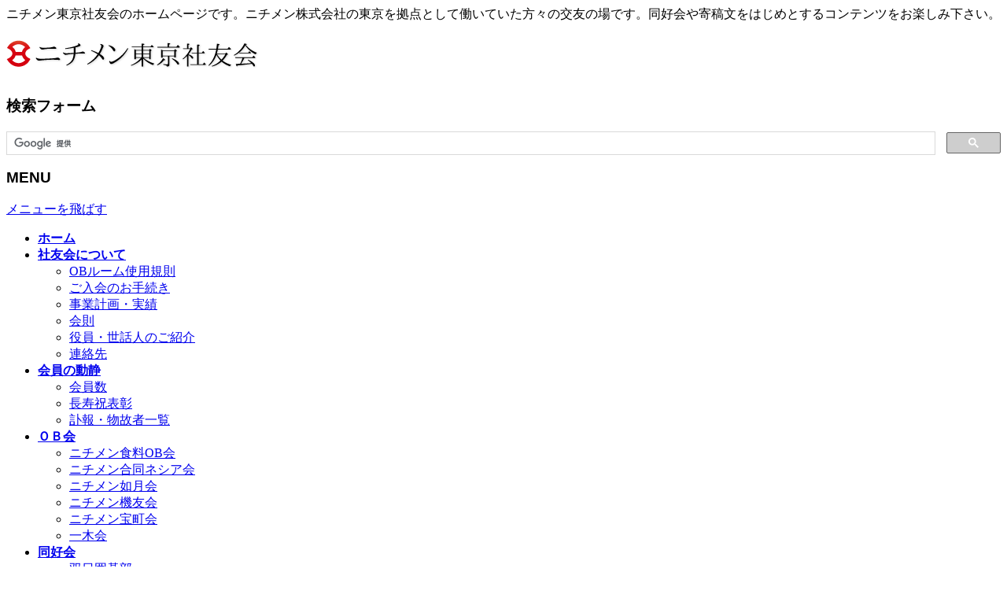

--- FILE ---
content_type: text/html; charset=UTF-8
request_url: https://www.menkwa.com/
body_size: 7779
content:
<!DOCTYPE html>
<!--[if IE]>
<meta http-equiv="X-UA-Compatible" content="IE=Edge">
<![endif]-->
<html xmlns:fb="http://ogp.me/ns/fb#" lang="ja">
<head>
<!-- Global site tag (gtag.js) - Google Analytics -->
<script async src="https://www.googletagmanager.com/gtag/js?id=G-2XX7CDLYCK"></script>
<script>
  window.dataLayer = window.dataLayer || [];
  function gtag(){dataLayer.push(arguments);}
  gtag('js', new Date());

  gtag('config', 'G-2XX7CDLYCK');
</script>
<!-- Global Site Tag (gtag.js) - Google Analytics -->
<script async src="https://www.googletagmanager.com/gtag/js?id=UA-7293123-1"></script>
<script>
  window.dataLayer = window.dataLayer || [];
  function gtag(){dataLayer.push(arguments)};
  gtag('js', new Date());

  gtag('config', 'UA-7293123-1');
</script>
<meta charset="UTF-8" />
<title>ニチメン東京社友会</title>
<link rel="start" href="https://www.menkwa.com" title="HOME" />
<link rel="alternate" href="https://www.menkwa.com" hreflang="ja" />
<!-- BizVektor v1.8.11 -->

<meta id="viewport" name="viewport" content="width=device-width, initial-scale=1">
<link rel='dns-prefetch' href='//html5shiv.googlecode.com' />
<link rel='dns-prefetch' href='//maxcdn.bootstrapcdn.com' />
<link rel='dns-prefetch' href='//fonts.googleapis.com' />
<link rel='dns-prefetch' href='//s.w.org' />
<link rel="alternate" type="application/rss+xml" title="ニチメン東京社友会 &raquo; フィード" href="https://www.menkwa.com/feed" />
<link rel="alternate" type="application/rss+xml" title="ニチメン東京社友会 &raquo; コメントフィード" href="https://www.menkwa.com/comments/feed" />
<link rel='stylesheet' id='wp-block-library-css'  href='https://www.menkwa.com/wp-includes/css/dist/block-library/style.min.css?ver=5.1.19' type='text/css' media='all' />
<link rel='stylesheet' id='Biz_Vektor_common_style-css'  href='https://www.menkwa.com/wp-content/themes/biz-vektor/css/bizvektor_common_min.css?ver=20141106' type='text/css' media='all' />
<link rel='stylesheet' id='Biz_Vektor_Design_style-css'  href='https://www.menkwa.com/wp-content/themes/biz-vektor/design_skins/003/css/003.css?ver=5.1.19' type='text/css' media='all' />
<link rel='stylesheet' id='Biz_Vektor_plugin_sns_style-css'  href='https://www.menkwa.com/wp-content/themes/biz-vektor/plugins/sns/style_bizvektor_sns.css?ver=5.1.19' type='text/css' media='all' />
<link rel='stylesheet' id='Biz_Vektor_add_font_awesome-css'  href='//maxcdn.bootstrapcdn.com/font-awesome/4.3.0/css/font-awesome.min.css?ver=5.1.19' type='text/css' media='all' />
<link rel='stylesheet' id='Biz_Vektor_add_web_fonts-css'  href='//fonts.googleapis.com/css?family=Droid+Sans%3A700%7CLato%3A900%7CAnton&#038;ver=5.1.19' type='text/css' media='all' />
<script type='text/javascript' src='//html5shiv.googlecode.com/svn/trunk/html5.js'></script>
<link rel='https://api.w.org/' href='https://www.menkwa.com/wp-json/' />

<link rel="stylesheet" href="https://www.menkwa.com/wp-content/plugins/count-per-day/counter.css" type="text/css" />
<!-- [ BizVektor OGP ] -->
<meta property="og:site_name" content="ニチメン東京社友会" />
<meta property="og:url" content="https://www.menkwa.com" />
<meta property="fb:app_id" content="" />
<meta property="og:type" content="website" />
<meta property="og:image" content="" />
<meta property="og:title" content="ニチメン東京社友会" />
<meta property="og:description" content="ニチメン東京社友会のホームページです。ニチメン株式会社の東京を拠点として働いていた方々の交友の場です。同好会や寄稿文をはじめとするコンテンツをお楽しみ下さい。" />
<!-- [ /BizVektor OGP ] -->
<meta name="description" content="ニチメン東京社友会のホームページです。ニチメン株式会社の東京を拠点として働いていた方々の交友の場です。同好会や寄稿文をはじめとするコンテンツをお楽しみ下さい。" /><link rel="pingback" href="https://www.menkwa.com/xmlrpc.php" />
		<style type="text/css">.recentcomments a{display:inline !important;padding:0 !important;margin:0 !important;}</style>
		<style type="text/css">
/*-------------------------------------------*/
/*	font
/*-------------------------------------------*/
h1,h2,h3,h4,h4,h5,h6,#header #site-title,#pageTitBnr #pageTitInner #pageTit,#content .leadTxt,#sideTower .localHead {font-family: "ヒラギノ角ゴ Pro W3","Hiragino Kaku Gothic Pro","メイリオ",Meiryo,Osaka,"ＭＳ Ｐゴシック","MS PGothic",sans-serif; }
#pageTitBnr #pageTitInner #pageTit { font-weight:lighter; }
#gMenu .menu li a strong {font-family: "ヒラギノ角ゴ Pro W3","Hiragino Kaku Gothic Pro","メイリオ",Meiryo,Osaka,"ＭＳ Ｐゴシック","MS PGothic",sans-serif; }
</style>
<link rel="stylesheet" href="https://www.menkwa.com/wp-content/themes/biz-vektor/style.css" type="text/css" media="all" />
</head>

<body class="home blog two-column right-sidebar">

<div id="fb-root"></div>

<div id="wrap">

<!--[if lte IE 8]>
<div id="eradi_ie_box">
<div class="alert_title">ご利用の Internet Exproler は古すぎます。</div>
<p>このウェブサイトはあなたがご利用の Internet Explorer をサポートしていないため、正しく表示・動作しません。<br />
古い Internet Exproler はセキュリティーの問題があるため、新しいブラウザに移行する事が強く推奨されています。<br />
最新の Internet Exproler を利用するか、<a href="https://www.google.co.jp/chrome/browser/index.html" target="_blank">Chrome</a> や <a href="https://www.mozilla.org/ja/firefox/new/" target="_blank">Firefox</a> など、より早くて快適なブラウザをご利用ください。</p>
</div>
<![endif]-->

<!-- [ #headerTop ] -->
<div id="headerTop">
<div class="innerBox">
<div id="site-description">ニチメン東京社友会のホームページです。ニチメン株式会社の東京を拠点として働いていた方々の交友の場です。同好会や寄稿文をはじめとするコンテンツをお楽しみ下さい。</div>
</div>
</div><!-- [ /#headerTop ] -->

<!-- [ #header ] -->
<div id="header">
<div id="headerInner" class="innerBox">
<!-- [ #headLogo ] -->
<h1 id="site-title">
<a href="https://www.menkwa.com/" title="ニチメン東京社友会" rel="home">
<img src="https://www.menkwa.com/images/logo.png" alt="ニチメン東京社友会" /></a>
</h1>
<!-- [ /#headLogo ] -->
<!-- [ #headerwidget ] -->
<div class="sideWidget widget widget_text" id="text-3"><h3 class="localHead">検索フォーム</h3>			<div class="textwidget"><script>
  (function() {
    var cx = '005951115536711345530:k_e2u4ocjms';
    var gcse = document.createElement('script');
    gcse.type = 'text/javascript';
    gcse.async = true;
    gcse.src = (document.location.protocol == 'https:' ? 'https:' : 'http:') +
        '//cse.google.com/cse.js?cx=' + cx;
    var s = document.getElementsByTagName('script')[0];
    s.parentNode.insertBefore(gcse, s);
  })();
</script>
<gcse:searchbox-only></gcse:searchbox-only></div>
		</div><!-- [ /#headerwidget ] -->
<!-- [ #headContact ] -->

	<!-- [ #gMenu ] -->
	<div id="gMenu">
	<div id="gMenuInner" class="innerBox">
	<h3 class="assistive-text" onclick="showHide('header');"><span>MENU</span></h3>
	<div class="skip-link screen-reader-text">
		<a href="#content" title="メニューを飛ばす">メニューを飛ばす</a>
	</div>
<div class="headMainMenu">
<div class="menu-globalmenu-container"><ul id="menu-globalmenu" class="menu"><li id="menu-item-2160" class="menu-item menu-item-type-custom menu-item-object-custom current-menu-item current_page_item"><a href="/"><strong>ホーム</strong></a></li>
<li id="menu-item-408" class="menu-item menu-item-type-post_type menu-item-object-page menu-item-has-children"><a href="https://www.menkwa.com/shayukai/kaisoku.php"><strong>社友会について</strong></a>
<ul class="sub-menu">
	<li id="menu-item-3202" class="menu-item menu-item-type-post_type menu-item-object-page"><a href="https://www.menkwa.com/shayukai/rule.php">OBルーム使用規則</a></li>
	<li id="menu-item-3203" class="menu-item menu-item-type-post_type menu-item-object-page"><a href="https://www.menkwa.com/shayukai/shinki_kanyusya.php">ご入会のお手続き</a></li>
	<li id="menu-item-3204" class="menu-item menu-item-type-post_type menu-item-object-page"><a href="https://www.menkwa.com/shayukai/jigyoukeikaku_houkoku.php">事業計画・実績</a></li>
	<li id="menu-item-3205" class="menu-item menu-item-type-post_type menu-item-object-page"><a href="https://www.menkwa.com/shayukai/kaisoku.php">会則</a></li>
	<li id="menu-item-3207" class="menu-item menu-item-type-post_type menu-item-object-page"><a href="https://www.menkwa.com/shayukai/yakuin_sewanin.php">役員・世話人のご紹介</a></li>
	<li id="menu-item-3208" class="menu-item menu-item-type-post_type menu-item-object-page"><a href="https://www.menkwa.com/shayukai/renrakusaki.php">連絡先</a></li>
</ul>
</li>
<li id="menu-item-412" class="menu-item menu-item-type-post_type menu-item-object-page menu-item-has-children"><a href="https://www.menkwa.com/dohsei/kaiinsu.php"><strong>会員の動静</strong></a>
<ul class="sub-menu">
	<li id="menu-item-3209" class="menu-item menu-item-type-post_type menu-item-object-page"><a href="https://www.menkwa.com/dohsei/kaiinsu.php">会員数</a></li>
	<li id="menu-item-3210" class="menu-item menu-item-type-post_type menu-item-object-page"><a href="https://www.menkwa.com/dohsei/chohju_hyohshoh.php">長寿祝表彰</a></li>
	<li id="menu-item-3211" class="menu-item menu-item-type-post_type menu-item-object-page"><a href="https://www.menkwa.com/dohsei/bukko.php">訃報・物故者一覧</a></li>
</ul>
</li>
<li id="menu-item-370" class="menu-item menu-item-type-post_type menu-item-object-page menu-item-has-children"><a href="https://www.menkwa.com/ob.php"><strong>ＯＢ会</strong></a>
<ul class="sub-menu">
	<li id="menu-item-3445" class="menu-item menu-item-type-post_type menu-item-object-page"><a href="https://www.menkwa.com/ob/food.php">ニチメン食料OB会</a></li>
	<li id="menu-item-3422" class="menu-item menu-item-type-post_type menu-item-object-page"><a href="https://www.menkwa.com/ob/nesia2.php">ニチメン合同ネシア会</a></li>
	<li id="menu-item-3213" class="menu-item menu-item-type-post_type menu-item-object-page"><a href="https://www.menkwa.com/ob/kisaragi.php">ニチメン如月会</a></li>
	<li id="menu-item-3214" class="menu-item menu-item-type-post_type menu-item-object-page"><a href="https://www.menkwa.com/ob/kiyu.php">ニチメン機友会</a></li>
	<li id="menu-item-3321" class="menu-item menu-item-type-post_type menu-item-object-page"><a href="https://www.menkwa.com/dohkoh/takaracho.php">ニチメン宝町会</a></li>
	<li id="menu-item-3215" class="menu-item menu-item-type-post_type menu-item-object-page"><a href="https://www.menkwa.com/ob/1moku.php">一木会</a></li>
</ul>
</li>
<li id="menu-item-371" class="menu-item menu-item-type-post_type menu-item-object-page menu-item-has-children"><a href="https://www.menkwa.com/dohkoh.php"><strong>同好会</strong></a>
<ul class="sub-menu">
	<li id="menu-item-3341" class="menu-item menu-item-type-post_type menu-item-object-page"><a href="https://www.menkwa.com/sojitzigo.php">双日囲碁部</a></li>
	<li id="menu-item-3216" class="menu-item menu-item-type-post_type menu-item-object-page"><a href="https://www.menkwa.com/dohkoh/iroha.php">いろは句会</a></li>
	<li id="menu-item-3217" class="menu-item menu-item-type-post_type menu-item-object-page"><a href="https://www.menkwa.com/dohkoh/kasama.php">ニチメン笠間会</a></li>
	<li id="menu-item-3218" class="menu-item menu-item-type-post_type menu-item-object-page"><a href="https://www.menkwa.com/dohkoh/nmc.php">ＮＭＣ（ニチメンマンドリンクラブ）</a></li>
</ul>
</li>
<li id="menu-item-2151" class="menu-item menu-item-type-custom menu-item-object-custom"><a href="/kikoh/"><strong>会員寄稿文</strong></a></li>
<li id="menu-item-373" class="menu-item menu-item-type-post_type menu-item-object-page"><a href="https://www.menkwa.com/hptop.php"><strong>会員HP紹介</strong></a></li>
</ul></div>
</div>
</div><!-- [ /#gMenuInner ] -->
	</div>
	<!-- [ /#gMenu ] -->
<!-- [ /#headContact ] -->
</div>
<!-- #headerInner -->
</div>
<!-- [ /#header ] -->


<div id="topMainBnr">
<div id="topMainBnrFrame">
<small>更新日時：2024年05月09日</small><div class="slideFrame"><img src="https://www.menkwa.com/images/cropped-main1.png" alt="" /></div>
</div>
</div>


<div id="main"><!-- [ #container ] -->
<div id="container" class="innerBox">
	<!-- [ #content ] -->
	<div id="content" class="content">
		<div id="content-main">
	<style type="text/css">
	<!--
	#soukai{background:#FFF6E3;border:3px solid #eee;padding:1em 1em 0;margin-bottom:2em;border-radius:10px;text-align: center;}
	#soukai b,#soukai mark,#soukai > div{display: block;text-align:center;}
	#soukai table,#soukai th,#soukai td{border:none;background:none;}
	#soukai b{font-size:150%;margin-bottom:1em;}
	#soukai td big{font-size:130%;margin-left:0.4em;margin-right:0.4em;font-weight:bold;}
	#soukai td small{display: block;}
	#soukai mark{margin:1em;}
	/*#soukai a{margin:auto;display:inline-block;padding:0.2em 2em;border-radius:10px;background:darkorange;color:#fff;text-decoration:none;margin-bottom:1em; cursor:default; color:#000;}*/
	#topBlog h4 a{font-size:1rem;}
	#topBlog h4 em{font-size:0.7rem;}
	-->
	</style>
   <!--<div id="soukai"><b>2022年 新年賀詞交歓会 中止のお知らせ</b>
		<p><a href="/info/4926.php">詳細はこちらよりご確認ください。</a></p>
		</div>-->
    <!-- <b>２０１９年総会・懇親会のご案内</b>
    <mark>当日は充分な暑さ対策をして、ご来場下さい！</mark>
    <table>
<tbody>
<tr>
<th>開催日</th>
<td>2019年<big>7月18日（木）【開会】11：30AM</big><small>※会場は11：00AM から開場となります。</small></td>
</tr>
<tr>
<th>開催場所</th>
<td>双日株式会社本社・21階　大会議室<small>東京都千代田区内幸町2-1-1（飯野ビル）</small></td>
</tr>
</tbody>
</table>
<div><a href="#">※詳細は、６月１日発行予定の「会報２６号」に掲載いたします</a></div></div>-->
		        	<div id="topInfo" class="infoList">
<h2>お知らせ</h2>
			<!-- [ .infoListBox ] -->
<div id="post-5854" class="infoListBox ttBox">
<a href="https://www.menkwa.com/info/5854.php"></a>	<div class="entryTxtBox">
	<h4 class="entryTitle"><a href="https://www.menkwa.com/info/5854.php">2023年度事業報告及び収支報告・監査報告書</a></h4>
    <p class="entryMeta">
	<span class="infoDate">2024.4.12</span>
    <span class="infoCate"></span></p>
	</div><!-- [ /.entryTxtBox ] -->
	
		
</div><!-- [ /.infoListBox ] -->			<!-- [ .infoListBox ] -->
<div id="post-5836" class="infoListBox ttBox">
<a href="https://www.menkwa.com/info/5836.php"></a>	<div class="entryTxtBox">
	<h4 class="entryTitle"><a href="https://www.menkwa.com/info/5836.php">ニチメン東京社友会お別れの会の写真をHPの写真集に掲載しました。</a></h4>
    <p class="entryMeta">
	<span class="infoDate">2024.4.2</span>
    <span class="infoCate"></span></p>
	</div><!-- [ /.entryTxtBox ] -->
	
		
</div><!-- [ /.infoListBox ] -->			<!-- [ .infoListBox ] -->
<div id="post-5767" class="infoListBox ttBox">
<a href="/kikoh/5759.php"></a>	<div class="entryTxtBox">
	<h4 class="entryTitle"><a href="/kikoh/5759.php">２０２４年ニチメン賀詞交歓会のお写真　千田俊章</a></h4>
    <p class="entryMeta">
	<span class="infoDate">2024.2.14</span>
    <span class="infoCate"></span></p>
	</div><!-- [ /.entryTxtBox ] -->
	
		
</div><!-- [ /.infoListBox ] -->			<!-- [ .infoListBox ] -->
<div id="post-5751" class="infoListBox ttBox">
<a href="https://www.menkwa.com/info/5751.php"></a>	<div class="entryTxtBox">
	<h4 class="entryTitle"><a href="https://www.menkwa.com/info/5751.php">2024年ニチメン東京社友会賀詞交換会・臨時総会・懇親会の石原会長挨拶、双日㈱藤本社長来賓ご挨拶を掲載しました。また同会の写真集をホームページの総会・新年会写真集に掲載しました。</a></h4>
    <p class="entryMeta">
	<span class="infoDate">2024.1.30</span>
    <span class="infoCate"></span></p>
	</div><!-- [ /.entryTxtBox ] -->
	
		
</div><!-- [ /.infoListBox ] -->			<!-- [ .infoListBox ] -->
<div id="post-5545" class="infoListBox ttBox">
<a href="/kikoh/5534.php"></a>	<div class="entryTxtBox">
	<h4 class="entryTitle"><a href="/kikoh/5534.php">寄稿文「清朝最後の王女　愛新覚羅顕琦」が追加されました。</a></h4>
    <p class="entryMeta">
	<span class="infoDate">2023.12.8</span>
    <span class="infoCate"></span></p>
	</div><!-- [ /.entryTxtBox ] -->
	
		
</div><!-- [ /.infoListBox ] -->	<div class="moreLink right"><a href="https://www.menkwa.com/info/">お知らせ一覧</a></div></div><!-- [ /#topInfo ] -->
    

	<div id="topFuho" class="infoList">
	<h2>訃報</h2>
						<!-- [ .infoListBox ] -->
<div id="post-5782" class="infoListBox ttBox">
	<div class="entryTxtBox">
	<h4 class="entryTitle">高島 忠夫さん(享年91歳 合樹)が2月29日に逝去されました（大阪会員）</h4>
    <p class="entryMeta">
	<span class="infoDate">2024.3.25</span>
    <span class="infoCate"></span></p>
	</div><!-- [ /.entryTxtBox ] -->
	
		
</div><!-- [ /.infoListBox ] -->            <style type="text/css">
<!--
#topFuho #post-5782{display:none;}
-->
</style>
					<!-- [ .infoListBox ] -->
<div id="post-5781" class="infoListBox ttBox">
	<div class="entryTxtBox">
	<h4 class="entryTitle">鶴谷 武信さん(享年84歳 北陸支店)が2月19日に逝去されました（大阪会員）</h4>
    <p class="entryMeta">
	<span class="infoDate">2024.3.25</span>
    <span class="infoCate"></span></p>
	</div><!-- [ /.entryTxtBox ] -->
	
		
</div><!-- [ /.infoListBox ] -->            <style type="text/css">
<!--
#topFuho #post-5781{display:none;}
-->
</style>
					<!-- [ .infoListBox ] -->
<div id="post-5777" class="infoListBox ttBox">
	<div class="entryTxtBox">
	<h4 class="entryTitle">丸橋 伸好さん(享年92歳 繊維)が2月6日に逝去されました（大阪会員）</h4>
    <p class="entryMeta">
	<span class="infoDate">2024.3.25</span>
    <span class="infoCate"></span></p>
	</div><!-- [ /.entryTxtBox ] -->
	
		
</div><!-- [ /.infoListBox ] -->            <style type="text/css">
<!--
#topFuho #post-5777{display:none;}
-->
</style>
					<!-- [ .infoListBox ] -->
<div id="post-5776" class="infoListBox ttBox">
	<div class="entryTxtBox">
	<h4 class="entryTitle">菰田 雅治さん(享年76歳 鉄鋼貿易)が3月9日に逝去されました（東京非会員）</h4>
    <p class="entryMeta">
	<span class="infoDate">2024.3.25</span>
    <span class="infoCate"></span></p>
	</div><!-- [ /.entryTxtBox ] -->
	
		
</div><!-- [ /.infoListBox ] -->            <style type="text/css">
<!--
#topFuho #post-5776{display:none;}
-->
</style>
					<!-- [ .infoListBox ] -->
<div id="post-5771" class="infoListBox ttBox">
	<div class="entryTxtBox">
	<h4 class="entryTitle">西川 洋さん(享年87歳 合樹)が2023年12月18日に逝去されました（東京会員）</h4>
    <p class="entryMeta">
	<span class="infoDate">2024.2.29</span>
    <span class="infoCate"></span></p>
	</div><!-- [ /.entryTxtBox ] -->
	
		
</div><!-- [ /.infoListBox ] -->            <style type="text/css">
<!--
#topFuho #post-5771{display:none;}
-->
</style>
					<!-- [ .infoListBox ] -->
<div id="post-5757" class="infoListBox ttBox">
	<div class="entryTxtBox">
	<h4 class="entryTitle">西村 昭男さん(享年86歳 建設)が2023年6月7日に逝去されました（東京会員）</h4>
    <p class="entryMeta">
	<span class="infoDate">2024.2.7</span>
    <span class="infoCate"></span></p>
	</div><!-- [ /.entryTxtBox ] -->
	
		
</div><!-- [ /.infoListBox ] -->            <style type="text/css">
<!--
#topFuho #post-5757{display:none;}
-->
</style>
					<!-- [ .infoListBox ] -->
<div id="post-5644" class="infoListBox ttBox">
	<div class="entryTxtBox">
	<h4 class="entryTitle">堀部 暁さん(享年72歳 内地繊維)が1月11日に逝去されました（東京会員）</h4>
    <p class="entryMeta">
	<span class="infoDate">2024.1.15</span>
    <span class="infoCate"></span></p>
	</div><!-- [ /.entryTxtBox ] -->
	
		
</div><!-- [ /.infoListBox ] -->            <style type="text/css">
<!--
#topFuho #post-5644{display:none;}
-->
</style>
					<!-- [ .infoListBox ] -->
<div id="post-5643" class="infoListBox ttBox">
	<div class="entryTxtBox">
	<h4 class="entryTitle">大野 悦良さん(享年85歳 人事総務)が1月10日に逝去されました（東京会員）</h4>
    <p class="entryMeta">
	<span class="infoDate">2024.1.15</span>
    <span class="infoCate"></span></p>
	</div><!-- [ /.entryTxtBox ] -->
	
		
</div><!-- [ /.infoListBox ] -->            <style type="text/css">
<!--
#topFuho #post-5643{display:none;}
-->
</style>
					<!-- [ .infoListBox ] -->
<div id="post-5639" class="infoListBox ttBox">
	<div class="entryTxtBox">
	<h4 class="entryTitle">五月女 譲さん(享年85歳 機械)が12月18日に逝去されました（東京会員）</h4>
    <p class="entryMeta">
	<span class="infoDate">2023.12.21</span>
    <span class="infoCate"></span></p>
	</div><!-- [ /.entryTxtBox ] -->
	
		
</div><!-- [ /.infoListBox ] -->            <style type="text/css">
<!--
#topFuho #post-5639{display:none;}
-->
</style>
					<!-- [ .infoListBox ] -->
<div id="post-5636" class="infoListBox ttBox">
	<div class="entryTxtBox">
	<h4 class="entryTitle">木皿 重正さん(享年76歳 機械)が10月26日に逝去されました（東京会員）</h4>
    <p class="entryMeta">
	<span class="infoDate">2023.12.21</span>
    <span class="infoCate"></span></p>
	</div><!-- [ /.entryTxtBox ] -->
	
		
</div><!-- [ /.infoListBox ] -->            <style type="text/css">
<!--
#topFuho #post-5636{display:none;}
-->
</style>
			
    0<style type="text/css">
#topFuho{display:none;}
</style>
		</div><!-- [ /#topBlog ] -->


	</div>
	<!-- #content-main -->
		</div>
	<!-- [ /#content ] -->
	<!-- [ #sideTower ] -->
	<div id="sideTower" class="sideTower">
<div class="sideWidget widget widget_recent_comments" id="recent-comments-2"><h3 class="localHead">最近のコメント</h3><ul id="recentcomments"><li class="recentcomments"><a href="https://www.menkwa.com/hiroba/book.php#comment-90">読書感想文｜ふれあいの広場</a> に <span class="comment-author-link">山邑陽一</span> より</li><li class="recentcomments"><a href="https://www.menkwa.com/hiroba/book.php#comment-78">読書感想文｜ふれあいの広場</a> に <span class="comment-author-link">園山春一</span> より</li></ul></div><div class="sideWidget widget widget_sp_image" id="widget_sp_image-9"><h3 class="localHead">ふれあいの広場</h3><a href="/hiroba.php" target="_self" class="widget_sp_image-image-link" title="ふれあいの広場"><img width="220" height="180" alt="ふれあいの広場" class="attachment-full" style="max-width: 100%;" src="https://www.menkwa.com/images/hiroba.jpg" /></a></div><div class="sideWidget widget widget_sp_image" id="widget_sp_image-6"><h3 class="localHead">総会・新年会 写真集</h3><a href="/photo/" target="_self" class="widget_sp_image-image-link" title="総会・新年会 写真集"><img width="220" height="83" alt="総会・新年会 写真集" class="attachment-full" style="max-width: 100%;" src="https://www.menkwa.com/images/banner02.png" /></a></div><div class="sideWidget widget widget_sp_image" id="widget_sp_image-8"><h3 class="localHead">花めぐりウオークへのお誘い</h3><a href="https://www.menkwa.com/walking01.php" target="_self" class="widget_sp_image-image-link" title="花めぐりウオークへのお誘い"><img width="220" height="83" alt="花めぐりウオークへのお誘い" class="attachment-full" style="max-width: 100%;" src="https://www.menkwa.com/images/walkingbanner.gif" /></a></div><div class="sideWidget widget widget_sp_image" id="widget_sp_image-7"><h3 class="localHead">会報アーカイブス</h3><a href="/archive.php" target="_self" class="widget_sp_image-image-link" title="会報アーカイブス"><img width="220" height="83" alt="会報アーカイブス" class="attachment-full" style="max-width: 100%;" src="https://www.menkwa.com/images/banner.png" /></a></div>	</div>
	<!-- [ /#sideTower ] -->
	</div>
<!-- [ /#container ] -->

</div><!-- #main -->

<div id="back-top">
<a href="#wrap">
	<img id="pagetop" src="https://www.menkwa.com/wp-content/themes/biz-vektor/js/res-vektor/images/footer_pagetop.png" alt="PAGETOP" />
</a>
</div>

<!-- [ #footerSection ] -->
<div id="footerSection">

	<div id="pagetop">
	<div id="pagetopInner" class="innerBox">
	<a href="#wrap">PAGETOP</a>
	</div>
	</div>
    <div id="all_links">
    <div class="innerBox">
	<div class="menu-globalmenu-container"><ul id="menu-globalmenu-2" class="menu"><li id="menu-item-2160" class="menu-item menu-item-type-custom menu-item-object-custom current-menu-item current_page_item menu-item-2160"><a href="/" aria-current="page">ホーム</a></li>
<li id="menu-item-408" class="menu-item menu-item-type-post_type menu-item-object-page menu-item-has-children menu-item-408"><a href="https://www.menkwa.com/shayukai/kaisoku.php">社友会について</a>
<ul class="sub-menu">
	<li id="menu-item-3202" class="menu-item menu-item-type-post_type menu-item-object-page menu-item-3202"><a href="https://www.menkwa.com/shayukai/rule.php">OBルーム使用規則</a></li>
	<li id="menu-item-3203" class="menu-item menu-item-type-post_type menu-item-object-page menu-item-3203"><a href="https://www.menkwa.com/shayukai/shinki_kanyusya.php">ご入会のお手続き</a></li>
	<li id="menu-item-3204" class="menu-item menu-item-type-post_type menu-item-object-page menu-item-3204"><a href="https://www.menkwa.com/shayukai/jigyoukeikaku_houkoku.php">事業計画・実績</a></li>
	<li id="menu-item-3205" class="menu-item menu-item-type-post_type menu-item-object-page menu-item-3205"><a href="https://www.menkwa.com/shayukai/kaisoku.php">会則</a></li>
	<li id="menu-item-3207" class="menu-item menu-item-type-post_type menu-item-object-page menu-item-3207"><a href="https://www.menkwa.com/shayukai/yakuin_sewanin.php">役員・世話人のご紹介</a></li>
	<li id="menu-item-3208" class="menu-item menu-item-type-post_type menu-item-object-page menu-item-3208"><a href="https://www.menkwa.com/shayukai/renrakusaki.php">連絡先</a></li>
</ul>
</li>
<li id="menu-item-412" class="menu-item menu-item-type-post_type menu-item-object-page menu-item-has-children menu-item-412"><a href="https://www.menkwa.com/dohsei/kaiinsu.php">会員の動静</a>
<ul class="sub-menu">
	<li id="menu-item-3209" class="menu-item menu-item-type-post_type menu-item-object-page menu-item-3209"><a href="https://www.menkwa.com/dohsei/kaiinsu.php">会員数</a></li>
	<li id="menu-item-3210" class="menu-item menu-item-type-post_type menu-item-object-page menu-item-3210"><a href="https://www.menkwa.com/dohsei/chohju_hyohshoh.php">長寿祝表彰</a></li>
	<li id="menu-item-3211" class="menu-item menu-item-type-post_type menu-item-object-page menu-item-3211"><a href="https://www.menkwa.com/dohsei/bukko.php">訃報・物故者一覧</a></li>
</ul>
</li>
<li id="menu-item-370" class="menu-item menu-item-type-post_type menu-item-object-page menu-item-has-children menu-item-370"><a href="https://www.menkwa.com/ob.php">ＯＢ会</a>
<ul class="sub-menu">
	<li id="menu-item-3445" class="menu-item menu-item-type-post_type menu-item-object-page menu-item-3445"><a href="https://www.menkwa.com/ob/food.php">ニチメン食料OB会</a></li>
	<li id="menu-item-3422" class="menu-item menu-item-type-post_type menu-item-object-page menu-item-3422"><a href="https://www.menkwa.com/ob/nesia2.php">ニチメン合同ネシア会</a></li>
	<li id="menu-item-3213" class="menu-item menu-item-type-post_type menu-item-object-page menu-item-3213"><a href="https://www.menkwa.com/ob/kisaragi.php">ニチメン如月会</a></li>
	<li id="menu-item-3214" class="menu-item menu-item-type-post_type menu-item-object-page menu-item-3214"><a href="https://www.menkwa.com/ob/kiyu.php">ニチメン機友会</a></li>
	<li id="menu-item-3321" class="menu-item menu-item-type-post_type menu-item-object-page menu-item-3321"><a href="https://www.menkwa.com/dohkoh/takaracho.php">ニチメン宝町会</a></li>
	<li id="menu-item-3215" class="menu-item menu-item-type-post_type menu-item-object-page menu-item-3215"><a href="https://www.menkwa.com/ob/1moku.php">一木会</a></li>
</ul>
</li>
<li id="menu-item-371" class="menu-item menu-item-type-post_type menu-item-object-page menu-item-has-children menu-item-371"><a href="https://www.menkwa.com/dohkoh.php">同好会</a>
<ul class="sub-menu">
	<li id="menu-item-3341" class="menu-item menu-item-type-post_type menu-item-object-page menu-item-3341"><a href="https://www.menkwa.com/sojitzigo.php">双日囲碁部</a></li>
	<li id="menu-item-3216" class="menu-item menu-item-type-post_type menu-item-object-page menu-item-3216"><a href="https://www.menkwa.com/dohkoh/iroha.php">いろは句会</a></li>
	<li id="menu-item-3217" class="menu-item menu-item-type-post_type menu-item-object-page menu-item-3217"><a href="https://www.menkwa.com/dohkoh/kasama.php">ニチメン笠間会</a></li>
	<li id="menu-item-3218" class="menu-item menu-item-type-post_type menu-item-object-page menu-item-3218"><a href="https://www.menkwa.com/dohkoh/nmc.php">ＮＭＣ（ニチメンマンドリンクラブ）</a></li>
</ul>
</li>
<li id="menu-item-2151" class="menu-item menu-item-type-custom menu-item-object-custom menu-item-2151"><a href="/kikoh/">会員寄稿文</a></li>
<li id="menu-item-373" class="menu-item menu-item-type-post_type menu-item-object-page menu-item-373"><a href="https://www.menkwa.com/hptop.php">会員HP紹介</a></li>
</ul></div>    </div>
    </div>
	<div id="footMenu">
	<div id="footMenuInner" class="innerBox">
	<div class="menu-footermenu-container"><ul id="menu-footermenu" class="menu"><li id="menu-item-421" class="menu-item menu-item-type-custom menu-item-object-custom current-menu-item current_page_item menu-item-home menu-item-421"><a href="https://www.menkwa.com" aria-current="page">ホーム</a></li>
<li id="menu-item-422" class="menu-item menu-item-type-post_type menu-item-object-page menu-item-422"><a href="https://www.menkwa.com/shayukai/renrakusaki.php">連絡先</a></li>
<li id="menu-item-426" class="menu-item menu-item-type-post_type menu-item-object-page menu-item-426"><a href="https://www.menkwa.com/archive.php">アーカイブス</a></li>
<li id="menu-item-423" class="menu-item menu-item-type-post_type menu-item-object-page menu-item-423"><a href="https://www.menkwa.com/sitemap.php">サイトマップ</a></li>
</ul></div>	</div>
	</div>

	<!-- [ #footer ] -->
	<div id="footer">
	<!-- [ #footerInner ] -->
	<div id="footerInner" class="innerBox">
		<dl id="footerOutline">
		<dt><img src="https://www.menkwa.com/images/logo_footer.png" alt="ニチメン東京社友会" /></dt>
		<dd>
		〒100-8691<br />
東京都千代田区内幸町2-1-1 飯野ビルディング8F        <br />TEL：03-6871-2779<br />Eメール：<a href="mailto:menkwa@sojitz.com">menkwa@sojitz.com</a>
		</dd>
		</dl>
		<!-- [ #footerSiteMap ] -->
		<div id="footerSiteMap">
</div>
		<!-- [ /#footerSiteMap ] -->
        <!-- [ #footerwidget ] -->
<div class="sideWidget widget widget_nav_menu" id="nav_menu-2"><h3 class="localHead">外部リンク</h3><div class="menu-links-container"><ul id="menu-links" class="menu"><li id="menu-item-2229" class="menu-item menu-item-type-custom menu-item-object-custom menu-item-2229"><a href="http://nmos-shayukai.com/">ニチメン大阪社友会</a></li>
<li id="menu-item-2230" class="menu-item menu-item-type-custom menu-item-object-custom menu-item-2230"><a href="http://www.sojitz.com/jp/">双日株式会社</a></li>
</ul></div></div><div class="sideWidget widget widget_countperday_widget" id="countperday_widget-3"><h3 class="localHead">Count per Day</h3><ul class="cpd"><li class="cpd-l"><span id="cpd_number_getuserall" class="cpd-r">211292</span>総訪問者数:</li></ul></div><!-- [ /#footerwidget ] -->
	</div>
	<!-- [ /#footerInner ] -->
	</div>
	<!-- [ /#footer ] -->

	<!-- [ #siteBottom ] -->
	<div id="siteBottom">
	<div id="siteBottomInner" class="innerBox">
	<div id="copy">Copyright &copy; <a href="https://www.menkwa.com/" rel="home">ニチメン東京社友会</a> All Rights Reserved.</div>	</div>
	</div>
	<!-- [ /#siteBottom ] -->
</div>
<!-- [ /#footerSection ] -->
</div>
<!-- [ /#wrap ] -->
<script type='text/javascript' src='https://www.menkwa.com/wp-includes/js/wp-embed.min.js?ver=5.1.19'></script>
<script type='text/javascript' src='https://www.menkwa.com/wp-includes/js/jquery/jquery.js?ver=1.12.4'></script>
<script type='text/javascript' src='https://www.menkwa.com/wp-includes/js/jquery/jquery-migrate.min.js?ver=1.4.1'></script>
<script type='text/javascript'>
/* <![CDATA[ */
var bv_sliderParams = {"slideshowSpeed":"5000","animation":"fade"};
/* ]]> */
</script>
<script type='text/javascript' src='https://www.menkwa.com/wp-content/themes/biz-vektor/js/biz-vektor-min.js?ver=1.8.1' defer='defer'></script>
</body>
</html>